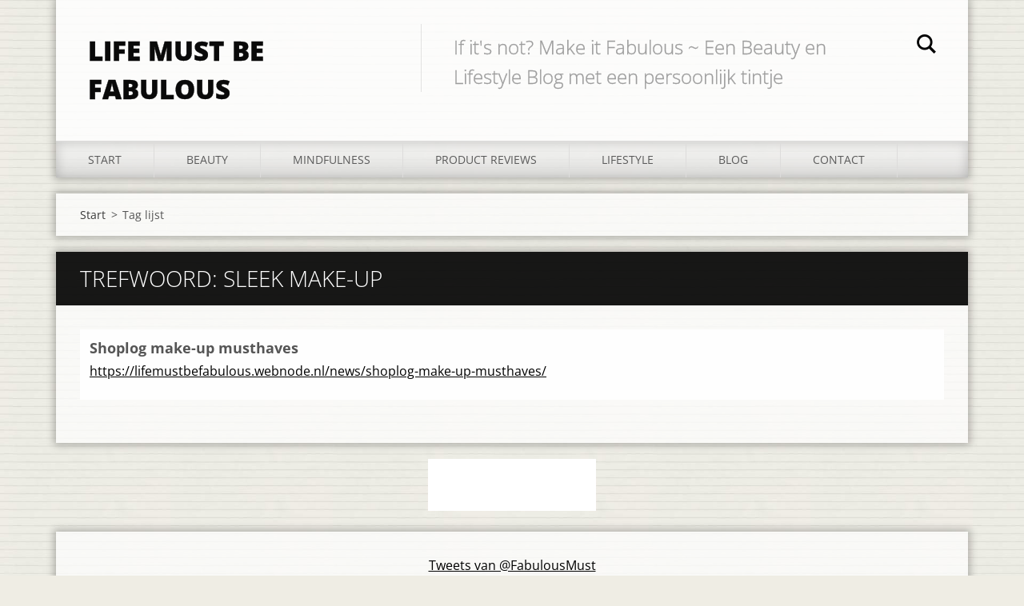

--- FILE ---
content_type: text/html; charset=UTF-8
request_url: https://lifemustbefabulous.webnode.nl/tags/sleek%20make-up/
body_size: 6996
content:
<!doctype html>
<!--[if IE 8]><html class="lt-ie10 lt-ie9 no-js" lang="nl"> <![endif]-->
<!--[if IE 9]><html class="lt-ie10 no-js" lang="nl"> <![endif]-->
<!--[if gt IE 9]><!-->
<html class="no-js" lang="nl">
<!--<![endif]-->
	<head>
		<base href="https://lifemustbefabulous.webnode.nl/">
  <meta charset="utf-8">
  <meta name="description" content="">
  <meta name="keywords" content="">
  <meta name="generator" content="Webnode">
  <meta name="apple-mobile-web-app-capable" content="yes">
  <meta name="apple-mobile-web-app-status-bar-style" content="black">
  <meta name="format-detection" content="telephone=no">
    <meta name="google-site-verification" content="ndyeYUyBXstiKlGvo9pBjMdrP00-zfH5Q91PxnNg2eU">
  <link rel="icon" type="image/svg+xml" href="/favicon.svg" sizes="any">  <link rel="icon" type="image/svg+xml" href="/favicon16.svg" sizes="16x16">  <link rel="icon" href="/favicon.ico"><link rel="canonical" href="https://lifemustbefabulous.webnode.nl/tags/sleek%20make-up/">
<script type="text/javascript">(function(i,s,o,g,r,a,m){i['GoogleAnalyticsObject']=r;i[r]=i[r]||function(){
			(i[r].q=i[r].q||[]).push(arguments)},i[r].l=1*new Date();a=s.createElement(o),
			m=s.getElementsByTagName(o)[0];a.async=1;a.src=g;m.parentNode.insertBefore(a,m)
			})(window,document,'script','//www.google-analytics.com/analytics.js','ga');ga('create', 'UA-797705-6', 'auto',{"name":"wnd_header"});ga('wnd_header.set', 'dimension1', 'W1');ga('wnd_header.set', 'anonymizeIp', true);ga('wnd_header.send', 'pageview');var pageTrackerAllTrackEvent=function(category,action,opt_label,opt_value){ga('send', 'event', category, action, opt_label, opt_value)};</script>
  <link rel="alternate" type="application/rss+xml" href="https://lifemustbefabulous.webnode.nl/rss/all.xml" title="">
<!--[if lte IE 9]><style type="text/css">.cke_skin_webnode iframe {vertical-align: baseline !important;}</style><![endif]-->
		<meta http-equiv="X-UA-Compatible" content="IE=edge">
		<title>Trefwoord: sleek make-up :: Life Must Be Fabulous</title>
		<meta name="viewport" content="width=device-width, initial-scale=1.0, maximum-scale=1.0, user-scalable=no">
		<link rel="stylesheet" href="https://d11bh4d8fhuq47.cloudfront.net/_system/skins/v11/50001474/css/style.css" />

		<script type="text/javascript" language="javascript" src="https://d11bh4d8fhuq47.cloudfront.net/_system/skins/v11/50001474/js/script.min.js"></script>


		<script type="text/javascript">
		/* <![CDATA[ */
		wtf.texts.set("photogallerySlideshowStop", 'Pauze');
		wtf.texts.set("photogallerySlideshowStart", 'Diavoorstelling');
		wtf.texts.set("faqShowAnswer", 'Maximaliseer FAQ');
		wtf.texts.set("faqHideAnswer", 'Minimaliseer FAQ');
		wtf.texts.set("menuLabel", 'Menu');
		/* ]]> */
		</script>
	
				<script type="text/javascript">
				/* <![CDATA[ */
					
					if (typeof(RS_CFG) == 'undefined') RS_CFG = new Array();
					RS_CFG['staticServers'] = new Array('https://d11bh4d8fhuq47.cloudfront.net/');
					RS_CFG['skinServers'] = new Array('https://d11bh4d8fhuq47.cloudfront.net/');
					RS_CFG['filesPath'] = 'https://lifemustbefabulous.webnode.nl/_files/';
					RS_CFG['filesAWSS3Path'] = 'https://59fd6ba714.cbaul-cdnwnd.com/b27d0ef11f506cabf9c6a089bd769977/';
					RS_CFG['lbClose'] = 'Sluiten';
					RS_CFG['skin'] = 'default';
					if (!RS_CFG['labels']) RS_CFG['labels'] = new Array();
					RS_CFG['systemName'] = 'Webnode';
						
					RS_CFG['responsiveLayout'] = 1;
					RS_CFG['mobileDevice'] = 0;
					RS_CFG['labels']['copyPasteSource'] = 'Lees meer:';
					
				/* ]]> */
				</script><style type="text/css">/* <![CDATA[ */#etmc22nhcjg {position: absolute;font-size: 13px !important;font-family: "Arial", helvetica, sans-serif !important;white-space: nowrap;z-index: 2147483647;-webkit-user-select: none;-khtml-user-select: none;-moz-user-select: none;-o-user-select: none;user-select: none;}#c3fnbr2zfahg {position: relative;top: -14px;}* html #c3fnbr2zfahg { top: -11px; }#c3fnbr2zfahg a { text-decoration: none !important; }#c3fnbr2zfahg a:hover { text-decoration: underline !important; }#ec69peicc6 {z-index: 2147483647;display: inline-block !important;font-size: 16px;padding: 7px 59px 9px 59px;background: transparent url(https://d11bh4d8fhuq47.cloudfront.net/img/footer/footerButtonWebnodeHover.png?ph=59fd6ba714) top left no-repeat;height: 18px;cursor: pointer;}* html #ec69peicc6 { height: 36px; }#ec69peicc6:hover { background: url(https://d11bh4d8fhuq47.cloudfront.net/img/footer/footerButtonWebnode.png?ph=59fd6ba714) top left no-repeat; }#c5rv6hl14sj { display: none; }#ac5e0eiib7dd {z-index: 3000;text-align: left !important;position: absolute;height: 88px;font-size: 13px !important;color: #ffffff !important;font-family: "Arial", helvetica, sans-serif !important;overflow: hidden;cursor: pointer;}#ac5e0eiib7dd a {color: #ffffff !important;}#hqmp55ijf {color: #36322D !important;text-decoration: none !important;font-weight: bold !important;float: right;height: 31px;position: absolute;top: 19px;right: 15px;cursor: pointer;}#dor0gm1mskb1 { float: right; padding-right: 27px; display: block; line-height: 31px; height: 31px; background: url(https://d11bh4d8fhuq47.cloudfront.net/img/footer/footerButton.png?ph=59fd6ba714) top right no-repeat; white-space: nowrap; }#pdw1ajn { position: relative; left: 1px; float: left; display: block; width: 15px; height: 31px; background: url(https://d11bh4d8fhuq47.cloudfront.net/img/footer/footerButton.png?ph=59fd6ba714) top left no-repeat; }#hqmp55ijf:hover { color: #36322D !important; text-decoration: none !important; }#hqmp55ijf:hover #dor0gm1mskb1 { background: url(https://d11bh4d8fhuq47.cloudfront.net/img/footer/footerButtonHover.png?ph=59fd6ba714) top right no-repeat; }#hqmp55ijf:hover #pdw1ajn { background: url(https://d11bh4d8fhuq47.cloudfront.net/img/footer/footerButtonHover.png?ph=59fd6ba714) top left no-repeat; }#j6tm7r3h {padding-right: 11px;padding-right: 11px;float: right;height: 60px;padding-top: 18px;background: url(https://d11bh4d8fhuq47.cloudfront.net/img/footer/footerBubble.png?ph=59fd6ba714) top right no-repeat;}#e4e271c1pz0u0 {float: left;width: 18px;height: 78px;background: url(https://d11bh4d8fhuq47.cloudfront.net/img/footer/footerBubble.png?ph=59fd6ba714) top left no-repeat;}* html #ec69peicc6 { filter: progid:DXImageTransform.Microsoft.AlphaImageLoader(src='https://d11bh4d8fhuq47.cloudfront.net/img/footer/footerButtonWebnode.png?ph=59fd6ba714'); background: transparent; }* html #ec69peicc6:hover { filter: progid:DXImageTransform.Microsoft.AlphaImageLoader(src='https://d11bh4d8fhuq47.cloudfront.net/img/footer/footerButtonWebnodeHover.png?ph=59fd6ba714'); background: transparent; }* html #j6tm7r3h { height: 78px; background-image: url(https://d11bh4d8fhuq47.cloudfront.net/img/footer/footerBubbleIE6.png?ph=59fd6ba714);  }* html #e4e271c1pz0u0 { background-image: url(https://d11bh4d8fhuq47.cloudfront.net/img/footer/footerBubbleIE6.png?ph=59fd6ba714);  }* html #dor0gm1mskb1 { background-image: url(https://d11bh4d8fhuq47.cloudfront.net/img/footer/footerButtonIE6.png?ph=59fd6ba714); }* html #pdw1ajn { background-image: url(https://d11bh4d8fhuq47.cloudfront.net/img/footer/footerButtonIE6.png?ph=59fd6ba714); }* html #hqmp55ijf:hover #rbcGrSigTryButtonRight { background-image: url(https://d11bh4d8fhuq47.cloudfront.net/img/footer/footerButtonHoverIE6.png?ph=59fd6ba714);  }* html #hqmp55ijf:hover #rbcGrSigTryButtonLeft { background-image: url(https://d11bh4d8fhuq47.cloudfront.net/img/footer/footerButtonHoverIE6.png?ph=59fd6ba714);  }/* ]]> */</style><script type="text/javascript" src="https://d11bh4d8fhuq47.cloudfront.net/_system/client/js/compressed/frontend.package.1-3-108.js?ph=59fd6ba714"></script><style type="text/css"></style></head>
	<body>		<div id="wrapper" class="index">

			<div id="content" class="centered">

					<header id="header" class="centered">
						<div id="header-inner">
							<div id="logo-wrapper" class="">
							    <div id="logo"><a href="home/" title="Ga naar homepagina"><span id="rbcSystemIdentifierLogo">Life Must Be Fabulous</span></a></div>							</div>
							 
<div id="slogan" class="">
    <span id="rbcCompanySlogan" class="rbcNoStyleSpan">If it&#039;s not? Make it Fabulous ~ Een Beauty en Lifestyle Blog met een persoonlijk tintje</span></div>
 
<div id="menu-links" class="">
    <a id="menu-link" href="#menu">
        Menu    </a>

	<a id="fulltext-link" href="#fulltext">
		Doorzoek de website	</a>
</div>
 
<div id="fulltext" class="">
    
	<form action="/search/" method="get" id="fulltextSearch">

		<fieldset>
			<input id="fulltextSearchText" type="text" name="text" value="" placeholder="Doorzoek de website">
			<button id="fulltextSearchButton" type="submit">Zoeken</button>
		</fieldset>

	</form>
	</div>
 
 
 


						</div>
					</header>

				<main id="main" class="centered">
					<div id="main-inner">
						<div id="navigator" class="">
						    <div id="pageNavigator" class="rbcContentBlock"><a class="navFirstPage" href="/home/">Start</a><span class="separator"> &gt; </span>    <span id="navCurrentPage">Tag lijst</span></div>						</div>
						 
<div class="column">


		<div class="widget widget-items">
			<h1 class="widget-title">Trefwoord: sleek make-up</h1>
			<div class="widget-content">

	

		<article>
			<h3><a href="https://lifemustbefabulous.webnode.nl/news/shoplog-make-up-musthaves/">Shoplog make-up musthaves</a></h3>
			<div class="item-url">
				<a href="https://lifemustbefabulous.webnode.nl/news/shoplog-make-up-musthaves/">https://lifemustbefabulous.webnode.nl/news/shoplog-make-up-musthaves/</a>
			</div>
		</article>

	

			</div>
			<div class="widget-footer">
				
				
			</div>
		</div>

	<div class="rbcWidgetArea widgetFacebook" style="text-align: center;width:100%;"><iframe src="https://www.facebook.com/plugins/likebox.php?href=https%3A%2F%2Fwww.facebook.com%2FLifemustbefabulous%2Finfo&amp;width=210&amp;colorscheme=light&amp;show_faces=false&amp;border_color&amp;stream=false&amp;header=true&amp;height=65" scrolling="no" frameborder="0" allowTransparency="true" style="border:none; overflow:hidden; width:210px; height:65px;background:#fff;"></iframe></div>

		<div class="widget widget-wysiwyg">
			<div class="widget-content">

	<p style="text-align: center;"><a class="twitter-timeline" data-widget-id="479976594568531969" href="https://twitter.com/FabulousMust" rel="nofollow">Tweets van @FabulousMust</a> <script>!function(d,s,id){var js,fjs=d.getElementsByTagName(s)[0],p=/^http:/.test(d.location)?'http':'https';if(!d.getElementById(id)){js=d.createElement(s);js.id=id;js.src=p+"://platform.twitter.com/widgets.js";fjs.parentNode.insertBefore(js,fjs);}}(document,"script","twitter-wjs");</script></p>


			</div>
			<div class="widget-footer"></div>
		</div>

	<div class="rbcWidgetArea widgetGooglePlusOne" style="text-align: center;width:100%;"><script type="text/javascript" src="https://apis.google.com/js/plusone.js"></script><g:plusone size="medium"></g:plusone></div>

		<div class="widget widget-wysiwyg">
			<div class="widget-content">

	<p style="text-align: center;"><script type="text/javascript">
var uri = 'https://impnl.tradedoubler.com/imp?type(img)g(21987206)a(2425349)' + new String (Math.random()).substring (2, 11);
document.write('<a href="http://clk.tradedoubler.com/click?p=209839&a=2425349&g=21987206" rel="nofollow" target="_BLANK"><img src="'+uri+'" border=0></a>');
</script></p>


			</div>
			<div class="widget-footer"></div>
		</div>

	

		<div class="widget widget-wysiwyg">
			<div class="widget-content">

	<script>
  (function(i,s,o,g,r,a,m){i['GoogleAnalyticsObject']=r;i[r]=i[r]||function(){
  (i[r].q=i[r].q||[]).push(arguments)},i[r].l=1*new Date();a=s.createElement(o),
  m=s.getElementsByTagName(o)[0];a.async=1;a.src=g;m.parentNode.insertBefore(a,m)
  })(window,document,'script','//www.google-analytics.com/analytics.js','ga');

  ga('create', 'UA-56424223-1', 'auto');
  ga('send', 'pageview');

</script>

			</div>
			<div class="widget-footer"></div>
		</div>

	</div>

 


					</div>
				</main>

				<nav id="menu" role="navigation" class="horizontal js-remove js-remove-section-header ">
				    

	<ul class="menu">
	<li class="first">
		<a href="/home/">
		Start
	</a>
	</li>
	<li>
		<a href="/blog/beauty/">
		Beauty
	</a>
	</li>
	<li>
		<a href="/mindfulness/">
		Mindfulness
	</a>
	</li>
	<li>
		<a href="/blog/product-reviews/">
		Product reviews
	</a>
	</li>
	<li>
		<a href="/blog/lifestyle/">
		Lifestyle
	</a>
	</li>
	<li>
		<a href="/blog/">
		Blog
	</a>
	
	<ul class="level1">
		<li class="first">
		<a href="/nieuws/">
		Nieuws
	</a>
	</li>
		<li>
		<a href="/blog/fashion-inspiratie/">
		Fashion inspiratie
	</a>
	</li>
		<li>
		<a href="/tags2/">
		TAGS
	</a>
	</li>
		<li>
		<a href="/blog/het-leven/">
		Het leven
	</a>
	</li>
		<li class="last">
		<a href="/blog/pinterest-borden/">
		Pinterest borden
	</a>
	</li>
	</ul>
	</li>
	<li class="last">
		<a href="/contact/">
		Contact
	</a>
	
	<ul class="level1">
		<li class="first last">
		<a href="/guestbook/">
		Guestbook
	</a>
	</li>
	</ul>
	</li>
</ul>
				
				</nav>
				 


				<footer id="footer" class="centered">
					<div id="footer-inner">
 
<div class="column">
<div id="contact" class="">
    

		<div class="widget widget-contact">

	

		<div class="widget-content">
			<span class="contact-company"><span>Life Must Be Fabulous</span></span>
			
			
			

		<span class="contact-email"><span><a href="&#109;&#97;&#105;&#108;&#116;&#111;:&#105;&#110;&#102;&#111;&#64;&#108;&#105;&#102;&#101;&#109;&#117;&#115;&#116;&#98;&#101;&#102;&#97;&#98;&#117;&#108;&#111;&#117;&#115;&#46;&#110;&#108;"><span id="rbcContactEmail">&#105;&#110;&#102;&#111;&#64;&#108;&#105;&#102;&#101;&#109;&#117;&#115;&#116;&#98;&#101;&#102;&#97;&#98;&#117;&#108;&#111;&#117;&#115;&#46;&#110;&#108;</span></a></span></span>

	
		</div>

	

		</div>

				
</div>
 
</div>

<div class="column">
<div id="lang" class="">
    <div id="languageSelect"></div>			
</div>
 
<div id="copyright" class="">
    <span id="rbcFooterText" class="rbcNoStyleSpan">© 2014 Alle rechten voorbehouden, Life Must Be Fabulous - Olivia </span></div>
 
<div id="signature" class="">
    <span class="rbcSignatureText"><a rel="nofollow" href="https://www.webnode.nl?utm_source=text&amp;utm_medium=footer&amp;utm_campaign=free1">Maak een gratis website</a><a id="ec69peicc6" rel="nofollow" href="https://www.webnode.nl?utm_source=button&amp;utm_medium=footer&amp;utm_campaign=free1"><span id="c5rv6hl14sj">Webnode</span></a></span></div>
 
</div>



					</div>
				</footer>

				

			</div>

			

		</div>
	<div id="rbcFooterHtml"></div><div style="display: none;" id="etmc22nhcjg"><span id="c3fnbr2zfahg">&nbsp;</span></div><div id="ac5e0eiib7dd" style="display: none;"><a href="https://www.webnode.nl?utm_source=window&amp;utm_medium=footer&amp;utm_campaign=free1" rel="nofollow"><div id="e4e271c1pz0u0"><!-- / --></div><div id="j6tm7r3h"><div><strong id="c39bln032bg2">Website ontwikkeld door Webnode</strong><br /><span id="dde89f3x7l">Start uw eigen gratis website!</span></div><span id="hqmp55ijf"><span id="pdw1ajn"><!-- / --></span><span id="dor0gm1mskb1">Start hier</span></span></div></a></div><script type="text/javascript">/* <![CDATA[ */var ea5c3f039k = {sig: $('etmc22nhcjg'),prefix: $('c3fnbr2zfahg'),btn : $('ec69peicc6'),win : $('ac5e0eiib7dd'),winLeft : $('e4e271c1pz0u0'),winLeftT : $('bohli3028s6'),winLeftB : $('aoctrui16g1'),winRght : $('j6tm7r3h'),winRghtT : $('ijx83p76dedc7'),winRghtB : $('dega6i44v9'),tryBtn : $('hqmp55ijf'),tryLeft : $('pdw1ajn'),tryRght : $('dor0gm1mskb1'),text : $('dde89f3x7l'),title : $('c39bln032bg2')};ea5c3f039k.sig.appendChild(ea5c3f039k.btn);var hkru4km15rpuo=0,i5873cca4=0,gcefd11158j56s=0,i4gdg34e10h,adlwatc13ltbib=$$('.rbcSignatureText')[0],ii3s3pg4b=false,f4fohk2120acc8;function kehbaj3a71a(){if (!ii3s3pg4b && pageTrackerAllTrackEvent){pageTrackerAllTrackEvent('Signature','Window show - web',ea5c3f039k.sig.getElementsByTagName('a')[0].innerHTML);ii3s3pg4b=true;}ea5c3f039k.win.show();gcefd11158j56s=ea5c3f039k.tryLeft.offsetWidth+ea5c3f039k.tryRght.offsetWidth+1;ea5c3f039k.tryBtn.style.width=parseInt(gcefd11158j56s)+'px';ea5c3f039k.text.parentNode.style.width = '';ea5c3f039k.winRght.style.width=parseInt(20+gcefd11158j56s+Math.max(ea5c3f039k.text.offsetWidth,ea5c3f039k.title.offsetWidth))+'px';ea5c3f039k.win.style.width=parseInt(ea5c3f039k.winLeft.offsetWidth+ea5c3f039k.winRght.offsetWidth)+'px';var wl=ea5c3f039k.sig.offsetLeft+ea5c3f039k.btn.offsetLeft+ea5c3f039k.btn.offsetWidth-ea5c3f039k.win.offsetWidth+12;if (wl<10){wl=10;}ea5c3f039k.win.style.left=parseInt(wl)+'px';ea5c3f039k.win.style.top=parseInt(i5873cca4-ea5c3f039k.win.offsetHeight)+'px';clearTimeout(i4gdg34e10h);}function cmc3773pnmq(){i4gdg34e10h=setTimeout('ea5c3f039k.win.hide()',1000);}function hm7b3oo4nk(){var ph = RubicusFrontendIns.photoDetailHandler.lightboxFixed?document.getElementsByTagName('body')[0].offsetHeight/2:RubicusFrontendIns.getPageSize().pageHeight;ea5c3f039k.sig.show();hkru4km15rpuo=0;i5873cca4=0;if (adlwatc13ltbib&&adlwatc13ltbib.offsetParent){var obj=adlwatc13ltbib;do{hkru4km15rpuo+=obj.offsetLeft;i5873cca4+=obj.offsetTop;} while (obj = obj.offsetParent);}if ($('rbcFooterText')){ea5c3f039k.sig.style.color = $('rbcFooterText').getStyle('color');ea5c3f039k.sig.getElementsByTagName('a')[0].style.color = $('rbcFooterText').getStyle('color');}ea5c3f039k.sig.style.width=parseInt(ea5c3f039k.prefix.offsetWidth+ea5c3f039k.btn.offsetWidth)+'px';if (hkru4km15rpuo<0||hkru4km15rpuo>document.body.offsetWidth){hkru4km15rpuo=(document.body.offsetWidth-ea5c3f039k.sig.offsetWidth)/2;}if (hkru4km15rpuo>(document.body.offsetWidth*0.55)){ea5c3f039k.sig.style.left=parseInt(hkru4km15rpuo+(adlwatc13ltbib?adlwatc13ltbib.offsetWidth:0)-ea5c3f039k.sig.offsetWidth)+'px';}else{ea5c3f039k.sig.style.left=parseInt(hkru4km15rpuo)+'px';}if (i5873cca4<=0 || RubicusFrontendIns.photoDetailHandler.lightboxFixed){i5873cca4=ph-5-ea5c3f039k.sig.offsetHeight;}ea5c3f039k.sig.style.top=parseInt(i5873cca4-5)+'px';}function h9hfe83eggcfd(){if (f4fohk2120acc8){clearTimeout(f4fohk2120acc8);}f4fohk2120acc8 = setTimeout('hm7b3oo4nk()', 10);}Event.observe(window,'load',function(){if (ea5c3f039k.win&&ea5c3f039k.btn){if (adlwatc13ltbib){if (adlwatc13ltbib.getElementsByTagName("a").length > 0){ea5c3f039k.prefix.innerHTML = adlwatc13ltbib.innerHTML + '&nbsp;';}else{ea5c3f039k.prefix.innerHTML = '<a href="https://www.webnode.nl?utm_source=text&amp;utm_medium=footer&amp;utm_content=nl-web-0&amp;utm_campaign=signature" rel="nofollow">'+adlwatc13ltbib.innerHTML + '</a>&nbsp;';}adlwatc13ltbib.style.visibility='hidden';}else{if (pageTrackerAllTrackEvent){pageTrackerAllTrackEvent('Signature','Missing rbcSignatureText','lifemustbefabulous.webnode.nl');}}hm7b3oo4nk();setTimeout(hm7b3oo4nk, 500);setTimeout(hm7b3oo4nk, 1000);setTimeout(hm7b3oo4nk, 5000);Event.observe(ea5c3f039k.btn,'mouseover',kehbaj3a71a);Event.observe(ea5c3f039k.win,'mouseover',kehbaj3a71a);Event.observe(ea5c3f039k.btn,'mouseout',cmc3773pnmq);Event.observe(ea5c3f039k.win,'mouseout',cmc3773pnmq);Event.observe(ea5c3f039k.win,'click',function(){if (pageTrackerAllTrackEvent){pageTrackerAllTrackEvent('Signature','Window click - web','Website ontwikkeld door Webnode',0);}document/*a4db3g2fr2d*/.location.href='https://www.webnode.nl?utm_source=window&utm_medium=footer&utm_content=nl-web-0&utm_campaign=signature';});Event.observe(window, 'resize', h9hfe83eggcfd);Event.observe(document.body, 'resize', h9hfe83eggcfd);RubicusFrontendIns.addObserver({onResize: h9hfe83eggcfd});RubicusFrontendIns.addObserver({onContentChange: h9hfe83eggcfd});RubicusFrontendIns.addObserver({onLightboxUpdate: hm7b3oo4nk});Event.observe(ea5c3f039k.btn, 'click', function(){if (pageTrackerAllTrackEvent){pageTrackerAllTrackEvent('Signature','Button click - web',ea5c3f039k.sig.getElementsByTagName('a')[0].innerHTML);}});Event.observe(ea5c3f039k.tryBtn, 'click', function(){if (pageTrackerAllTrackEvent){pageTrackerAllTrackEvent('Signature','Try Button click - web','Website ontwikkeld door Webnode',0);}});}});RubicusFrontendIns.addFileToPreload('https://d11bh4d8fhuq47.cloudfront.net/img/footer/footerButtonWebnode.png?ph=59fd6ba714');RubicusFrontendIns.addFileToPreload('https://d11bh4d8fhuq47.cloudfront.net/img/footer/footerButton.png?ph=59fd6ba714');RubicusFrontendIns.addFileToPreload('https://d11bh4d8fhuq47.cloudfront.net/img/footer/footerButtonHover.png?ph=59fd6ba714');RubicusFrontendIns.addFileToPreload('https://d11bh4d8fhuq47.cloudfront.net/img/footer/footerBubble.png?ph=59fd6ba714');if (Prototype.Browser.IE){RubicusFrontendIns.addFileToPreload('https://d11bh4d8fhuq47.cloudfront.net/img/footer/footerBubbleIE6.png?ph=59fd6ba714');RubicusFrontendIns.addFileToPreload('https://d11bh4d8fhuq47.cloudfront.net/img/footer/footerButtonHoverIE6.png?ph=59fd6ba714');}RubicusFrontendIns.copyLink = 'https://www.webnode.nl';RS_CFG['labels']['copyPasteBackLink'] = 'Creëer gratis uw eigen website:';/* ]]> */</script><script type="text/javascript">var keenTrackerCmsTrackEvent=function(id){if(typeof _jsTracker=="undefined" || !_jsTracker){return false;};try{var name=_keenEvents[id];var keenEvent={user:{u:_keenData.u,p:_keenData.p,lc:_keenData.lc,t:_keenData.t},action:{identifier:id,name:name,category:'cms',platform:'WND1',version:'2.1.157'},browser:{url:location.href,ua:navigator.userAgent,referer_url:document.referrer,resolution:screen.width+'x'+screen.height,ip:'52.15.177.4'}};_jsTracker.jsonpSubmit('PROD',keenEvent,function(err,res){});}catch(err){console.log(err)};};</script></body>
</html>

--- FILE ---
content_type: text/html; charset=utf-8
request_url: https://accounts.google.com/o/oauth2/postmessageRelay?parent=https%3A%2F%2Flifemustbefabulous.webnode.nl&jsh=m%3B%2F_%2Fscs%2Fabc-static%2F_%2Fjs%2Fk%3Dgapi.lb.en.2kN9-TZiXrM.O%2Fd%3D1%2Frs%3DAHpOoo_B4hu0FeWRuWHfxnZ3V0WubwN7Qw%2Fm%3D__features__
body_size: 161
content:
<!DOCTYPE html><html><head><title></title><meta http-equiv="content-type" content="text/html; charset=utf-8"><meta http-equiv="X-UA-Compatible" content="IE=edge"><meta name="viewport" content="width=device-width, initial-scale=1, minimum-scale=1, maximum-scale=1, user-scalable=0"><script src='https://ssl.gstatic.com/accounts/o/2580342461-postmessagerelay.js' nonce="KE2OZROKn7pU7VApjtEmZA"></script></head><body><script type="text/javascript" src="https://apis.google.com/js/rpc:shindig_random.js?onload=init" nonce="KE2OZROKn7pU7VApjtEmZA"></script></body></html>